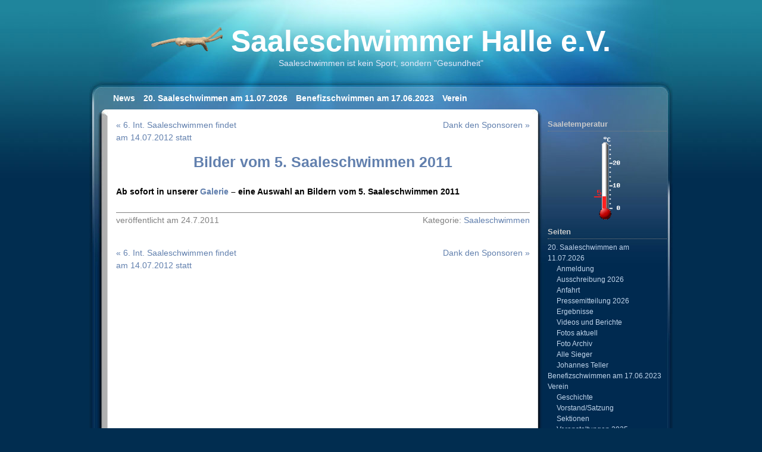

--- FILE ---
content_type: text/html; charset=UTF-8
request_url: https://saaleschwimmerhalle.de/?p=1296
body_size: 40390
content:
<!DOCTYPE html PUBLIC "-//W3C//DTD XHTML 1.0 Transitional//EN" "http://www.w3.org/TR/xhtml1/DTD/xhtml1-transitional.dtd">
<html xmlns="http://www.w3.org/1999/xhtml" lang="de">
<head profile="http://gmpg.org/xfn/11">

<title>
						  Bilder vom 5. Saaleschwimmen 2011 | Saaleschwimmer Halle e.V.								</title>

			<link rel="stylesheet" type="text/css" href="https://saaleschwimmerhalle.de/wp-content/themes/win7blog/patterns/sticky-simple.css" />
	
	<meta http-equiv="content-type" content="text/html; charset=UTF-8" />
	<link rel="stylesheet" type="text/css" href="https://saaleschwimmerhalle.de/wp-content/themes/win7blog/style.css" />
	<link rel="shortcut icon" href="https://saaleschwimmerhalle.de/wp-content/themes/win7blog/images/favicon.ico" />
		<meta name='robots' content='max-image-preview:large' />
<link rel="alternate" type="application/rss+xml" title="Saaleschwimmer Halle e.V. &raquo; Bilder vom 5. Saaleschwimmen 2011-Kommentar-Feed" href="https://saaleschwimmerhalle.de/?feed=rss2&#038;p=1296" />
<link rel="alternate" title="oEmbed (JSON)" type="application/json+oembed" href="https://saaleschwimmerhalle.de/index.php?rest_route=%2Foembed%2F1.0%2Fembed&#038;url=https%3A%2F%2Fsaaleschwimmerhalle.de%2F%3Fp%3D1296" />
<link rel="alternate" title="oEmbed (XML)" type="text/xml+oembed" href="https://saaleschwimmerhalle.de/index.php?rest_route=%2Foembed%2F1.0%2Fembed&#038;url=https%3A%2F%2Fsaaleschwimmerhalle.de%2F%3Fp%3D1296&#038;format=xml" />
<style id='wp-img-auto-sizes-contain-inline-css' type='text/css'>
img:is([sizes=auto i],[sizes^="auto," i]){contain-intrinsic-size:3000px 1500px}
/*# sourceURL=wp-img-auto-sizes-contain-inline-css */
</style>
<style id='wp-emoji-styles-inline-css' type='text/css'>

	img.wp-smiley, img.emoji {
		display: inline !important;
		border: none !important;
		box-shadow: none !important;
		height: 1em !important;
		width: 1em !important;
		margin: 0 0.07em !important;
		vertical-align: -0.1em !important;
		background: none !important;
		padding: 0 !important;
	}
/*# sourceURL=wp-emoji-styles-inline-css */
</style>
<style id='wp-block-library-inline-css' type='text/css'>
:root{--wp-block-synced-color:#7a00df;--wp-block-synced-color--rgb:122,0,223;--wp-bound-block-color:var(--wp-block-synced-color);--wp-editor-canvas-background:#ddd;--wp-admin-theme-color:#007cba;--wp-admin-theme-color--rgb:0,124,186;--wp-admin-theme-color-darker-10:#006ba1;--wp-admin-theme-color-darker-10--rgb:0,107,160.5;--wp-admin-theme-color-darker-20:#005a87;--wp-admin-theme-color-darker-20--rgb:0,90,135;--wp-admin-border-width-focus:2px}@media (min-resolution:192dpi){:root{--wp-admin-border-width-focus:1.5px}}.wp-element-button{cursor:pointer}:root .has-very-light-gray-background-color{background-color:#eee}:root .has-very-dark-gray-background-color{background-color:#313131}:root .has-very-light-gray-color{color:#eee}:root .has-very-dark-gray-color{color:#313131}:root .has-vivid-green-cyan-to-vivid-cyan-blue-gradient-background{background:linear-gradient(135deg,#00d084,#0693e3)}:root .has-purple-crush-gradient-background{background:linear-gradient(135deg,#34e2e4,#4721fb 50%,#ab1dfe)}:root .has-hazy-dawn-gradient-background{background:linear-gradient(135deg,#faaca8,#dad0ec)}:root .has-subdued-olive-gradient-background{background:linear-gradient(135deg,#fafae1,#67a671)}:root .has-atomic-cream-gradient-background{background:linear-gradient(135deg,#fdd79a,#004a59)}:root .has-nightshade-gradient-background{background:linear-gradient(135deg,#330968,#31cdcf)}:root .has-midnight-gradient-background{background:linear-gradient(135deg,#020381,#2874fc)}:root{--wp--preset--font-size--normal:16px;--wp--preset--font-size--huge:42px}.has-regular-font-size{font-size:1em}.has-larger-font-size{font-size:2.625em}.has-normal-font-size{font-size:var(--wp--preset--font-size--normal)}.has-huge-font-size{font-size:var(--wp--preset--font-size--huge)}.has-text-align-center{text-align:center}.has-text-align-left{text-align:left}.has-text-align-right{text-align:right}.has-fit-text{white-space:nowrap!important}#end-resizable-editor-section{display:none}.aligncenter{clear:both}.items-justified-left{justify-content:flex-start}.items-justified-center{justify-content:center}.items-justified-right{justify-content:flex-end}.items-justified-space-between{justify-content:space-between}.screen-reader-text{border:0;clip-path:inset(50%);height:1px;margin:-1px;overflow:hidden;padding:0;position:absolute;width:1px;word-wrap:normal!important}.screen-reader-text:focus{background-color:#ddd;clip-path:none;color:#444;display:block;font-size:1em;height:auto;left:5px;line-height:normal;padding:15px 23px 14px;text-decoration:none;top:5px;width:auto;z-index:100000}html :where(.has-border-color){border-style:solid}html :where([style*=border-top-color]){border-top-style:solid}html :where([style*=border-right-color]){border-right-style:solid}html :where([style*=border-bottom-color]){border-bottom-style:solid}html :where([style*=border-left-color]){border-left-style:solid}html :where([style*=border-width]){border-style:solid}html :where([style*=border-top-width]){border-top-style:solid}html :where([style*=border-right-width]){border-right-style:solid}html :where([style*=border-bottom-width]){border-bottom-style:solid}html :where([style*=border-left-width]){border-left-style:solid}html :where(img[class*=wp-image-]){height:auto;max-width:100%}:where(figure){margin:0 0 1em}html :where(.is-position-sticky){--wp-admin--admin-bar--position-offset:var(--wp-admin--admin-bar--height,0px)}@media screen and (max-width:600px){html :where(.is-position-sticky){--wp-admin--admin-bar--position-offset:0px}}

/*# sourceURL=wp-block-library-inline-css */
</style><style id='global-styles-inline-css' type='text/css'>
:root{--wp--preset--aspect-ratio--square: 1;--wp--preset--aspect-ratio--4-3: 4/3;--wp--preset--aspect-ratio--3-4: 3/4;--wp--preset--aspect-ratio--3-2: 3/2;--wp--preset--aspect-ratio--2-3: 2/3;--wp--preset--aspect-ratio--16-9: 16/9;--wp--preset--aspect-ratio--9-16: 9/16;--wp--preset--color--black: #000000;--wp--preset--color--cyan-bluish-gray: #abb8c3;--wp--preset--color--white: #ffffff;--wp--preset--color--pale-pink: #f78da7;--wp--preset--color--vivid-red: #cf2e2e;--wp--preset--color--luminous-vivid-orange: #ff6900;--wp--preset--color--luminous-vivid-amber: #fcb900;--wp--preset--color--light-green-cyan: #7bdcb5;--wp--preset--color--vivid-green-cyan: #00d084;--wp--preset--color--pale-cyan-blue: #8ed1fc;--wp--preset--color--vivid-cyan-blue: #0693e3;--wp--preset--color--vivid-purple: #9b51e0;--wp--preset--gradient--vivid-cyan-blue-to-vivid-purple: linear-gradient(135deg,rgb(6,147,227) 0%,rgb(155,81,224) 100%);--wp--preset--gradient--light-green-cyan-to-vivid-green-cyan: linear-gradient(135deg,rgb(122,220,180) 0%,rgb(0,208,130) 100%);--wp--preset--gradient--luminous-vivid-amber-to-luminous-vivid-orange: linear-gradient(135deg,rgb(252,185,0) 0%,rgb(255,105,0) 100%);--wp--preset--gradient--luminous-vivid-orange-to-vivid-red: linear-gradient(135deg,rgb(255,105,0) 0%,rgb(207,46,46) 100%);--wp--preset--gradient--very-light-gray-to-cyan-bluish-gray: linear-gradient(135deg,rgb(238,238,238) 0%,rgb(169,184,195) 100%);--wp--preset--gradient--cool-to-warm-spectrum: linear-gradient(135deg,rgb(74,234,220) 0%,rgb(151,120,209) 20%,rgb(207,42,186) 40%,rgb(238,44,130) 60%,rgb(251,105,98) 80%,rgb(254,248,76) 100%);--wp--preset--gradient--blush-light-purple: linear-gradient(135deg,rgb(255,206,236) 0%,rgb(152,150,240) 100%);--wp--preset--gradient--blush-bordeaux: linear-gradient(135deg,rgb(254,205,165) 0%,rgb(254,45,45) 50%,rgb(107,0,62) 100%);--wp--preset--gradient--luminous-dusk: linear-gradient(135deg,rgb(255,203,112) 0%,rgb(199,81,192) 50%,rgb(65,88,208) 100%);--wp--preset--gradient--pale-ocean: linear-gradient(135deg,rgb(255,245,203) 0%,rgb(182,227,212) 50%,rgb(51,167,181) 100%);--wp--preset--gradient--electric-grass: linear-gradient(135deg,rgb(202,248,128) 0%,rgb(113,206,126) 100%);--wp--preset--gradient--midnight: linear-gradient(135deg,rgb(2,3,129) 0%,rgb(40,116,252) 100%);--wp--preset--font-size--small: 13px;--wp--preset--font-size--medium: 20px;--wp--preset--font-size--large: 36px;--wp--preset--font-size--x-large: 42px;--wp--preset--spacing--20: 0.44rem;--wp--preset--spacing--30: 0.67rem;--wp--preset--spacing--40: 1rem;--wp--preset--spacing--50: 1.5rem;--wp--preset--spacing--60: 2.25rem;--wp--preset--spacing--70: 3.38rem;--wp--preset--spacing--80: 5.06rem;--wp--preset--shadow--natural: 6px 6px 9px rgba(0, 0, 0, 0.2);--wp--preset--shadow--deep: 12px 12px 50px rgba(0, 0, 0, 0.4);--wp--preset--shadow--sharp: 6px 6px 0px rgba(0, 0, 0, 0.2);--wp--preset--shadow--outlined: 6px 6px 0px -3px rgb(255, 255, 255), 6px 6px rgb(0, 0, 0);--wp--preset--shadow--crisp: 6px 6px 0px rgb(0, 0, 0);}:where(.is-layout-flex){gap: 0.5em;}:where(.is-layout-grid){gap: 0.5em;}body .is-layout-flex{display: flex;}.is-layout-flex{flex-wrap: wrap;align-items: center;}.is-layout-flex > :is(*, div){margin: 0;}body .is-layout-grid{display: grid;}.is-layout-grid > :is(*, div){margin: 0;}:where(.wp-block-columns.is-layout-flex){gap: 2em;}:where(.wp-block-columns.is-layout-grid){gap: 2em;}:where(.wp-block-post-template.is-layout-flex){gap: 1.25em;}:where(.wp-block-post-template.is-layout-grid){gap: 1.25em;}.has-black-color{color: var(--wp--preset--color--black) !important;}.has-cyan-bluish-gray-color{color: var(--wp--preset--color--cyan-bluish-gray) !important;}.has-white-color{color: var(--wp--preset--color--white) !important;}.has-pale-pink-color{color: var(--wp--preset--color--pale-pink) !important;}.has-vivid-red-color{color: var(--wp--preset--color--vivid-red) !important;}.has-luminous-vivid-orange-color{color: var(--wp--preset--color--luminous-vivid-orange) !important;}.has-luminous-vivid-amber-color{color: var(--wp--preset--color--luminous-vivid-amber) !important;}.has-light-green-cyan-color{color: var(--wp--preset--color--light-green-cyan) !important;}.has-vivid-green-cyan-color{color: var(--wp--preset--color--vivid-green-cyan) !important;}.has-pale-cyan-blue-color{color: var(--wp--preset--color--pale-cyan-blue) !important;}.has-vivid-cyan-blue-color{color: var(--wp--preset--color--vivid-cyan-blue) !important;}.has-vivid-purple-color{color: var(--wp--preset--color--vivid-purple) !important;}.has-black-background-color{background-color: var(--wp--preset--color--black) !important;}.has-cyan-bluish-gray-background-color{background-color: var(--wp--preset--color--cyan-bluish-gray) !important;}.has-white-background-color{background-color: var(--wp--preset--color--white) !important;}.has-pale-pink-background-color{background-color: var(--wp--preset--color--pale-pink) !important;}.has-vivid-red-background-color{background-color: var(--wp--preset--color--vivid-red) !important;}.has-luminous-vivid-orange-background-color{background-color: var(--wp--preset--color--luminous-vivid-orange) !important;}.has-luminous-vivid-amber-background-color{background-color: var(--wp--preset--color--luminous-vivid-amber) !important;}.has-light-green-cyan-background-color{background-color: var(--wp--preset--color--light-green-cyan) !important;}.has-vivid-green-cyan-background-color{background-color: var(--wp--preset--color--vivid-green-cyan) !important;}.has-pale-cyan-blue-background-color{background-color: var(--wp--preset--color--pale-cyan-blue) !important;}.has-vivid-cyan-blue-background-color{background-color: var(--wp--preset--color--vivid-cyan-blue) !important;}.has-vivid-purple-background-color{background-color: var(--wp--preset--color--vivid-purple) !important;}.has-black-border-color{border-color: var(--wp--preset--color--black) !important;}.has-cyan-bluish-gray-border-color{border-color: var(--wp--preset--color--cyan-bluish-gray) !important;}.has-white-border-color{border-color: var(--wp--preset--color--white) !important;}.has-pale-pink-border-color{border-color: var(--wp--preset--color--pale-pink) !important;}.has-vivid-red-border-color{border-color: var(--wp--preset--color--vivid-red) !important;}.has-luminous-vivid-orange-border-color{border-color: var(--wp--preset--color--luminous-vivid-orange) !important;}.has-luminous-vivid-amber-border-color{border-color: var(--wp--preset--color--luminous-vivid-amber) !important;}.has-light-green-cyan-border-color{border-color: var(--wp--preset--color--light-green-cyan) !important;}.has-vivid-green-cyan-border-color{border-color: var(--wp--preset--color--vivid-green-cyan) !important;}.has-pale-cyan-blue-border-color{border-color: var(--wp--preset--color--pale-cyan-blue) !important;}.has-vivid-cyan-blue-border-color{border-color: var(--wp--preset--color--vivid-cyan-blue) !important;}.has-vivid-purple-border-color{border-color: var(--wp--preset--color--vivid-purple) !important;}.has-vivid-cyan-blue-to-vivid-purple-gradient-background{background: var(--wp--preset--gradient--vivid-cyan-blue-to-vivid-purple) !important;}.has-light-green-cyan-to-vivid-green-cyan-gradient-background{background: var(--wp--preset--gradient--light-green-cyan-to-vivid-green-cyan) !important;}.has-luminous-vivid-amber-to-luminous-vivid-orange-gradient-background{background: var(--wp--preset--gradient--luminous-vivid-amber-to-luminous-vivid-orange) !important;}.has-luminous-vivid-orange-to-vivid-red-gradient-background{background: var(--wp--preset--gradient--luminous-vivid-orange-to-vivid-red) !important;}.has-very-light-gray-to-cyan-bluish-gray-gradient-background{background: var(--wp--preset--gradient--very-light-gray-to-cyan-bluish-gray) !important;}.has-cool-to-warm-spectrum-gradient-background{background: var(--wp--preset--gradient--cool-to-warm-spectrum) !important;}.has-blush-light-purple-gradient-background{background: var(--wp--preset--gradient--blush-light-purple) !important;}.has-blush-bordeaux-gradient-background{background: var(--wp--preset--gradient--blush-bordeaux) !important;}.has-luminous-dusk-gradient-background{background: var(--wp--preset--gradient--luminous-dusk) !important;}.has-pale-ocean-gradient-background{background: var(--wp--preset--gradient--pale-ocean) !important;}.has-electric-grass-gradient-background{background: var(--wp--preset--gradient--electric-grass) !important;}.has-midnight-gradient-background{background: var(--wp--preset--gradient--midnight) !important;}.has-small-font-size{font-size: var(--wp--preset--font-size--small) !important;}.has-medium-font-size{font-size: var(--wp--preset--font-size--medium) !important;}.has-large-font-size{font-size: var(--wp--preset--font-size--large) !important;}.has-x-large-font-size{font-size: var(--wp--preset--font-size--x-large) !important;}
/*# sourceURL=global-styles-inline-css */
</style>

<style id='classic-theme-styles-inline-css' type='text/css'>
/*! This file is auto-generated */
.wp-block-button__link{color:#fff;background-color:#32373c;border-radius:9999px;box-shadow:none;text-decoration:none;padding:calc(.667em + 2px) calc(1.333em + 2px);font-size:1.125em}.wp-block-file__button{background:#32373c;color:#fff;text-decoration:none}
/*# sourceURL=/wp-includes/css/classic-themes.min.css */
</style>
<link rel='stylesheet' id='slb_core-css' href='https://saaleschwimmerhalle.de/wp-content/plugins/simple-lightbox/client/css/app.css?ver=2.9.4' type='text/css' media='all' />
<link rel="https://api.w.org/" href="https://saaleschwimmerhalle.de/index.php?rest_route=/" /><link rel="alternate" title="JSON" type="application/json" href="https://saaleschwimmerhalle.de/index.php?rest_route=/wp/v2/posts/1296" /><link rel="EditURI" type="application/rsd+xml" title="RSD" href="https://saaleschwimmerhalle.de/xmlrpc.php?rsd" />
<meta name="generator" content="WordPress 6.9" />
<link rel="canonical" href="https://saaleschwimmerhalle.de/?p=1296" />
<link rel='shortlink' href='https://saaleschwimmerhalle.de/?p=1296' />
	<link rel="alternate" type="application/rss+xml" href="https://saaleschwimmerhalle.de/?feed=rss2" title="Saaleschwimmer Halle e.V. latest posts" />
	<link rel="alternate" type="application/rss+xml" href="https://saaleschwimmerhalle.de/?feed=comments-rss2" title="Saaleschwimmer Halle e.V. latest comments" />
	<link rel="pingback" href="https://saaleschwimmerhalle.de/xmlrpc.php" />
<link rel='stylesheet' id='metaslider-flex-slider-css' href='https://saaleschwimmerhalle.de/wp-content/plugins/ml-slider/assets/sliders/flexslider/flexslider.css?ver=3.104.0' type='text/css' media='all' property='stylesheet' />
<link rel='stylesheet' id='metaslider-public-css' href='https://saaleschwimmerhalle.de/wp-content/plugins/ml-slider/assets/metaslider/public.css?ver=3.104.0' type='text/css' media='all' property='stylesheet' />
<style id='metaslider-public-inline-css' type='text/css'>
@media only screen and (max-width: 767px) { .hide-arrows-smartphone .flex-direction-nav, .hide-navigation-smartphone .flex-control-paging, .hide-navigation-smartphone .flex-control-nav, .hide-navigation-smartphone .filmstrip, .hide-slideshow-smartphone, .metaslider-hidden-content.hide-smartphone{ display: none!important; }}@media only screen and (min-width : 768px) and (max-width: 1023px) { .hide-arrows-tablet .flex-direction-nav, .hide-navigation-tablet .flex-control-paging, .hide-navigation-tablet .flex-control-nav, .hide-navigation-tablet .filmstrip, .hide-slideshow-tablet, .metaslider-hidden-content.hide-tablet{ display: none!important; }}@media only screen and (min-width : 1024px) and (max-width: 1439px) { .hide-arrows-laptop .flex-direction-nav, .hide-navigation-laptop .flex-control-paging, .hide-navigation-laptop .flex-control-nav, .hide-navigation-laptop .filmstrip, .hide-slideshow-laptop, .metaslider-hidden-content.hide-laptop{ display: none!important; }}@media only screen and (min-width : 1440px) { .hide-arrows-desktop .flex-direction-nav, .hide-navigation-desktop .flex-control-paging, .hide-navigation-desktop .flex-control-nav, .hide-navigation-desktop .filmstrip, .hide-slideshow-desktop, .metaslider-hidden-content.hide-desktop{ display: none!important; }}
/*# sourceURL=metaslider-public-inline-css */
</style>
</head>
<body >
<div id="wrapper" class="hfeed">
	<div id="header">
		<div id="title">
		<h1><img src="https://saaleschwimmerhalle.de/wp-content/uploads/schwimmer.png" style="height:50%;width:auto;" />&nbsp;<a href="https://saaleschwimmerhalle.de/">Saaleschwimmer Halle e.V.</a>
			<div id="blog-description">Saaleschwimmen ist kein Sport, sondern &quot;Gesundheit&quot;</div>
			</h1>
 		</div>
		<ul id="menu"><li><a href= "https://saaleschwimmerhalle.de/">News</a></li><li class="page_item page-item-13 page_item_has_children"><a href="https://saaleschwimmerhalle.de/?page_id=13">20. Saaleschwimmen am 11.07.2026</a></li><li class="page_item page-item-8479"><a href="https://saaleschwimmerhalle.de/?page_id=8479">Benefizschwimmen am 17.06.2023</a></li><li class="page_item page-item-26 page_item_has_children"><a href="https://saaleschwimmerhalle.de/?page_id=26">Verein</a></li><li class="page_item page-item-6086"><a href="https://saaleschwimmerhalle.de/?page_id=6086">Schwimmen lernen für Erwachsene</a></li><li class="page_item page-item-8170"><a href="https://saaleschwimmerhalle.de/?page_id=8170">Der Saalestrand in Halle</a></li><li class="page_item page-item-7065"><a href="https://saaleschwimmerhalle.de/?page_id=7065">&#8222;Der Saaleschwimmer&#8220;</a></li><li class="page_item page-item-14479"><a href="https://saaleschwimmerhalle.de/?page_id=14479">&#8222;Die Saalenixe&#8220;</a></li><li class="page_item page-item-2"><a href="https://saaleschwimmerhalle.de/?page_id=2">Impressum/Datenschutz</a></li></ul></div>




	<div id="container">
		<div id="content">


			<div id="nav-above" class="navigation">
				<div class="nav-previous"><a href="https://saaleschwimmerhalle.de/?p=1232" rel="prev">&laquo; 6. Int. Saaleschwimmen findet am 14.07.2012 statt</a></div>
				<div class="nav-next"><a href="https://saaleschwimmerhalle.de/?p=1363" rel="next">Dank den Sponsoren &raquo;</a></div>
			</div>

			<div id="post-1296" class="post">
				<h2 class="single-title">Bilder vom 5. Saaleschwimmen 2011</h2>
								<div class="entry-content">
					<p align="justify"><strong>Ab sofort in unserer <a href="http://saaleschwimmerhalle.de/?page_id=36" target="_self">Galerie</a> &#8211; eine Auswahl an Bildern vom 5. Saaleschwimmen 2011</strong></p>
					<div class="single-meta">
						<span style="float:left;"> veröffentlicht am 24.7.2011</span>
												Kategorie: <a href="https://saaleschwimmerhalle.de/?cat=5" rel="category">Saaleschwimmen</a>												
					</div>
									</div>
			</div><!-- .post -->

			<div id="nav-below" class="navigation">
				<div class="nav-previous"><a href="https://saaleschwimmerhalle.de/?p=1232" rel="prev">&laquo; 6. Int. Saaleschwimmen findet am 14.07.2012 statt</a></div>
				<div class="nav-next"><a href="https://saaleschwimmerhalle.de/?p=1363" rel="next">Dank den Sponsoren &raquo;</a></div>
			</div>
			
		</div><!-- #content -->
		<div id="primary" class="sidebar">

	
<div align="widget">
		<h3>Saaletemperatur</h3></div>
		<div align="center">
		<li><img src="https://saaleschwimmerhalle.de/wp-content/plugins/thermo/thermometer.php" height="150" width="48" alt="aktuelle Temperatur der Saale" title="aktuelle Temperatur der Saale" />
		</li></div>
<div class="widget">
	<li class="pagenav"><h3>      Seiten</h3><ul><li class="page_item page-item-13 page_item_has_children"><a href="https://saaleschwimmerhalle.de/?page_id=13">20. Saaleschwimmen am 11.07.2026</a>
<ul class='children'>
	<li class="page_item page-item-16104"><a href="https://saaleschwimmerhalle.de/?page_id=16104">Anmeldung</a></li>
	<li class="page_item page-item-19"><a href="https://saaleschwimmerhalle.de/?page_id=19">Ausschreibung 2026</a></li>
	<li class="page_item page-item-514"><a href="https://saaleschwimmerhalle.de/?page_id=514">Anfahrt</a></li>
	<li class="page_item page-item-4100"><a href="https://saaleschwimmerhalle.de/?page_id=4100">Pressemitteilung 2026</a></li>
	<li class="page_item page-item-40"><a href="https://saaleschwimmerhalle.de/?page_id=40">Ergebnisse</a></li>
	<li class="page_item page-item-5966"><a href="https://saaleschwimmerhalle.de/?page_id=5966">Videos und Berichte</a></li>
	<li class="page_item page-item-12888"><a href="https://saaleschwimmerhalle.de/?page_id=12888">Fotos aktuell</a></li>
	<li class="page_item page-item-9430"><a href="https://saaleschwimmerhalle.de/?page_id=9430">Foto Archiv</a></li>
	<li class="page_item page-item-6899"><a href="https://saaleschwimmerhalle.de/?page_id=6899">Alle Sieger</a></li>
	<li class="page_item page-item-12209"><a href="https://saaleschwimmerhalle.de/?page_id=12209">Johannes Teller</a></li>
</ul>
</li>
<li class="page_item page-item-8479"><a href="https://saaleschwimmerhalle.de/?page_id=8479">Benefizschwimmen am 17.06.2023</a></li>
<li class="page_item page-item-26 page_item_has_children"><a href="https://saaleschwimmerhalle.de/?page_id=26">Verein</a>
<ul class='children'>
	<li class="page_item page-item-118"><a href="https://saaleschwimmerhalle.de/?page_id=118">Geschichte</a></li>
	<li class="page_item page-item-79"><a href="https://saaleschwimmerhalle.de/?page_id=79">Vorstand/Satzung</a></li>
	<li class="page_item page-item-1588"><a href="https://saaleschwimmerhalle.de/?page_id=1588">Sektionen</a></li>
	<li class="page_item page-item-2366"><a href="https://saaleschwimmerhalle.de/?page_id=2366">Veranstaltungen 2025</a></li>
	<li class="page_item page-item-9589"><a href="https://saaleschwimmerhalle.de/?page_id=9589">Fotos</a></li>
	<li class="page_item page-item-6035"><a href="https://saaleschwimmerhalle.de/?page_id=6035">Bestenlisten</a></li>
	<li class="page_item page-item-81"><a href="https://saaleschwimmerhalle.de/?page_id=81">Training/Mitglied werden</a></li>
	<li class="page_item page-item-2293"><a href="https://saaleschwimmerhalle.de/?page_id=2293">Fördermitglied</a></li>
</ul>
</li>
<li class="page_item page-item-6086"><a href="https://saaleschwimmerhalle.de/?page_id=6086">Schwimmen lernen für Erwachsene</a></li>
<li class="page_item page-item-8170"><a href="https://saaleschwimmerhalle.de/?page_id=8170">Der Saalestrand in Halle</a></li>
<li class="page_item page-item-7065"><a href="https://saaleschwimmerhalle.de/?page_id=7065">&#8222;Der Saaleschwimmer&#8220;</a></li>
<li class="page_item page-item-14479"><a href="https://saaleschwimmerhalle.de/?page_id=14479">&#8222;Die Saalenixe&#8220;</a></li>
<li class="page_item page-item-2"><a href="https://saaleschwimmerhalle.de/?page_id=2">Impressum/Datenschutz</a></li>
</ul></li>	</div>
	<div align="widget">
		<h3>Gut Nass, Hurra</h3>
		<li><img src="https://saaleschwimmerhalle.de/wp-content/uploads/logo.png" style="height:auto;width:100%;" /></li></div>
	<div align="widget">
		<h3>Sponsoren</h3>
	<li><div id="metaslider-id-12069" style="width: 100%;" class="ml-slider-3-104-0 metaslider metaslider-flex metaslider-12069 ml-slider ms-theme-default nav-hidden" role="region" aria-label="Neue Slideshow" data-height="90" data-width="195">
    <div id="metaslider_container_12069">
        <div id="metaslider_12069">
            <ul class='slides'>
                <li style="display: block; width: 100%;" class="slide-12090 ms-image " aria-roledescription="slide" data-date="2020-11-24 07:17:11" data-filename="saalesparkasse.jpg" data-slide-type="image"><a href="https://www.saalesparkasse.de/de/home.html" target="_self" aria-label="View Slide Details" class="metaslider_image_link"><img src="https://saaleschwimmerhalle.de/wp-content/uploads/2020/11/saalesparkasse.jpg" height="90" width="195" alt="" class="slider-12069 slide-12090 msDefaultImage" title="saalesparkasse" /></a></li>
                <li style="display: none; width: 100%;" class="slide-12093 ms-image " aria-roledescription="slide" data-date="2020-11-24 07:17:11" data-filename="wasserwacht.jpg" data-slide-type="image"><a href="https://wasserwacht-halle.chayns.net/" target="_self" aria-label="View Slide Details" class="metaslider_image_link"><img src="https://saaleschwimmerhalle.de/wp-content/uploads/2020/11/wasserwacht.jpg" height="90" width="195" alt="" class="slider-12069 slide-12093 msDefaultImage" title="wasserwacht" /></a></li>
                <li style="display: none; width: 100%;" class="slide-12087 ms-image " aria-roledescription="slide" data-date="2020-11-24 07:17:11" data-filename="zahnarzt.jpg" data-slide-type="image"><a href="https://zahnarzt-praxis-halle.de/" target="_self" aria-label="View Slide Details" class="metaslider_image_link"><img src="https://saaleschwimmerhalle.de/wp-content/uploads/2020/11/zahnarzt.jpg" height="90" width="195" alt="" class="slider-12069 slide-12087 msDefaultImage" title="zahnarzt" /></a></li>
                <li style="display: none; width: 100%;" class="slide-12096 ms-image " aria-roledescription="slide" data-date="2020-11-24 07:17:11" data-filename="3t.jpg" data-slide-type="image"><a href="https://www.3t-web.de/index2.html" target="_self" aria-label="View Slide Details" class="metaslider_image_link"><img src="https://saaleschwimmerhalle.de/wp-content/uploads/2020/11/3t.jpg" height="90" width="195" alt="" class="slider-12069 slide-12096 msDefaultImage" title="3t" /></a></li>
                <li style="display: none; width: 100%;" class="slide-12097 ms-image " aria-roledescription="slide" data-date="2020-11-24 07:17:11" data-filename="bootsverleih.jpg" data-slide-type="image"><a href="https://bootsverleih-halle.de/" target="_self" aria-label="View Slide Details" class="metaslider_image_link"><img src="https://saaleschwimmerhalle.de/wp-content/uploads/2020/11/bootsverleih.jpg" height="90" width="195" alt="" class="slider-12069 slide-12097 msDefaultImage" title="bootsverleih" /></a></li>
                <li style="display: none; width: 100%;" class="slide-12098 ms-image " aria-roledescription="slide" data-date="2020-11-24 07:17:12" data-filename="bowling.jpg" data-slide-type="image"><a href="http://www.bowling-star.de/" target="_self" aria-label="View Slide Details" class="metaslider_image_link"><img src="https://saaleschwimmerhalle.de/wp-content/uploads/2020/11/bowling.jpg" height="90" width="195" alt="" class="slider-12069 slide-12098 msDefaultImage" title="bowling" /></a></li>
                <li style="display: none; width: 100%;" class="slide-12099 ms-image " aria-roledescription="slide" data-date="2020-11-24 07:17:12" data-filename="dlrg.jpg" data-slide-type="image"><a href="https://halle-saalekreis.dlrg.de/" target="_self" aria-label="View Slide Details" class="metaslider_image_link"><img src="https://saaleschwimmerhalle.de/wp-content/uploads/2020/11/dlrg.jpg" height="90" width="195" alt="" class="slider-12069 slide-12099 msDefaultImage" title="dlrg" /></a></li>
                <li style="display: none; width: 100%;" class="slide-12100 ms-image " aria-roledescription="slide" data-date="2020-11-24 07:17:12" data-filename="halle.jpg" data-slide-type="image"><a href="https://www.halle.de/de/startseite/" target="_self" aria-label="View Slide Details" class="metaslider_image_link"><img src="https://saaleschwimmerhalle.de/wp-content/uploads/2020/11/halle.jpg" height="90" width="195" alt="" class="slider-12069 slide-12100 msDefaultImage" title="halle" /></a></li>
                <li style="display: none; width: 100%;" class="slide-12101 ms-image " aria-roledescription="slide" data-date="2020-11-24 07:17:12" data-filename="hedwig.jpg" data-slide-type="image"><a href="http://bootsschenke.de/?page_id=169" target="_self" aria-label="View Slide Details" class="metaslider_image_link"><img src="https://saaleschwimmerhalle.de/wp-content/uploads/2020/11/hedwig.jpg" height="90" width="195" alt="" class="slider-12069 slide-12101 msDefaultImage" title="hedwig" /></a></li>
                <li style="display: none; width: 100%;" class="slide-12102 ms-image " aria-roledescription="slide" data-date="2020-11-24 07:17:12" data-filename="Krug.jpg" data-slide-type="image"><a href="https://krugzumgruenenkranze.de/" target="_self" aria-label="View Slide Details" class="metaslider_image_link"><img src="https://saaleschwimmerhalle.de/wp-content/uploads/2020/11/Krug.jpg" height="90" width="195" alt="" class="slider-12069 slide-12102 msDefaultImage" title="Krug" /></a></li>
            </ul>
        </div>
        
    </div>
</div></li>
	<li>&nbsp;</li></div>
	
			
</div><!-- #primary .sidebar -->

<div id="secondary" class="sidebar">
		</div><!-- #secondary .sidebar -->
	</div><!-- #container -->


<div id="footer"><p>&nbsp;</p></div>
</div><!-- #wrapper .hfeed -->
<script type="text/javascript" src="https://saaleschwimmerhalle.de/wp-includes/js/comment-reply.min.js?ver=6.9" id="comment-reply-js" async="async" data-wp-strategy="async" fetchpriority="low"></script>
<script type="text/javascript" src="https://saaleschwimmerhalle.de/wp-includes/js/jquery/jquery.min.js?ver=3.7.1" id="jquery-core-js"></script>
<script type="text/javascript" src="https://saaleschwimmerhalle.de/wp-includes/js/jquery/jquery-migrate.min.js?ver=3.4.1" id="jquery-migrate-js"></script>
<script type="text/javascript" src="https://saaleschwimmerhalle.de/wp-content/plugins/ml-slider/assets/sliders/flexslider/jquery.flexslider.min.js?ver=3.104.0" id="metaslider-flex-slider-js"></script>
<script type="text/javascript" id="metaslider-flex-slider-js-after">
/* <![CDATA[ */
var metaslider_12069 = function($) {$('#metaslider_12069').addClass('flexslider');
            $('#metaslider_12069').flexslider({ 
                slideshowSpeed:2500,
                animation:"fade",
                controlNav:false,
                directionNav:false,
                pauseOnHover:true,
                direction:"horizontal",
                reverse:false,
                keyboard:false,
                touch:true,
                animationSpeed:400,
                prevText:"Previous",
                nextText:"Next",
                smoothHeight:false,
                fadeFirstSlide:false,
                slideshow:true,
                pausePlay:false,
                showPlayText:false,
                playText:false,
                pauseText:false,
                start: function(slider) {
                
                // Function to disable focusable elements in aria-hidden slides
                function disableAriaHiddenFocusableElements() {
                    var slider_ = $('#metaslider_12069');
                    
                    // Disable focusable elements in slides with aria-hidden='true'
                    slider_.find('.slides li[aria-hidden="true"] a, .slides li[aria-hidden="true"] button, .slides li[aria-hidden="true"] input, .slides li[aria-hidden="true"] select, .slides li[aria-hidden="true"] textarea, .slides li[aria-hidden="true"] [tabindex]:not([tabindex="-1"])').attr('tabindex', '-1');
                    
                    // Disable focusable elements in cloned slides (these should never be focusable)
                    slider_.find('.slides li.clone a, .slides li.clone button, .slides li.clone input, .slides li.clone select, .slides li.clone textarea, .slides li.clone [tabindex]:not([tabindex="-1"])').attr('tabindex', '-1');
                }
                
                // Initial setup
                disableAriaHiddenFocusableElements();
                
                // Observer for aria-hidden and clone changes
                if (typeof MutationObserver !== 'undefined') {
                    var ariaObserver = new MutationObserver(function(mutations) {
                        var shouldUpdate = false;
                        mutations.forEach(function(mutation) {
                            if (mutation.type === 'attributes' && mutation.attributeName === 'aria-hidden') {
                                shouldUpdate = true;
                            }
                            if (mutation.type === 'childList') {
                                // Check if cloned slides were added/removed
                                for (var i = 0; i < mutation.addedNodes.length; i++) {
                                    if (mutation.addedNodes[i].nodeType === 1 && 
                                        (mutation.addedNodes[i].classList.contains('clone') || 
                                         mutation.addedNodes[i].querySelector && mutation.addedNodes[i].querySelector('.clone'))) {
                                        shouldUpdate = true;
                                        break;
                                    }
                                }
                            }
                        });
                        if (shouldUpdate) {
                            setTimeout(disableAriaHiddenFocusableElements, 10);
                        }
                    });
                    
                    var targetNode = $('#metaslider_12069')[0];
                    if (targetNode) {
                        ariaObserver.observe(targetNode, { 
                            attributes: true, 
                            attributeFilter: ['aria-hidden'],
                            childList: true,
                            subtree: true
                        });
                    }
                }
                
                },
                after: function(slider) {
                
                // Re-disable focusable elements after slide transitions
                var slider_ = $('#metaslider_12069');
                
                // Disable focusable elements in slides with aria-hidden='true'
                slider_.find('.slides li[aria-hidden="true"] a, .slides li[aria-hidden="true"] button, .slides li[aria-hidden="true"] input, .slides li[aria-hidden="true"] select, .slides li[aria-hidden="true"] textarea, .slides li[aria-hidden="true"] [tabindex]:not([tabindex="-1"])').attr('tabindex', '-1');
                
                // Disable focusable elements in cloned slides
                slider_.find('.slides li.clone a, .slides li.clone button, .slides li.clone input, .slides li.clone select, .slides li.clone textarea, .slides li.clone [tabindex]:not([tabindex="-1"])').attr('tabindex', '-1');
                
                }
            });
            $(document).trigger('metaslider/initialized', '#metaslider_12069');
        };
        var timer_metaslider_12069 = function() {
            var slider = !window.jQuery ? window.setTimeout(timer_metaslider_12069, 100) : !jQuery.isReady ? window.setTimeout(timer_metaslider_12069, 1) : metaslider_12069(window.jQuery);
        };
        timer_metaslider_12069();
//# sourceURL=metaslider-flex-slider-js-after
/* ]]> */
</script>
<script type="text/javascript" id="metaslider-script-js-extra">
/* <![CDATA[ */
var wpData = {"baseUrl":"https://saaleschwimmerhalle.de"};
//# sourceURL=metaslider-script-js-extra
/* ]]> */
</script>
<script type="text/javascript" src="https://saaleschwimmerhalle.de/wp-content/plugins/ml-slider/assets/metaslider/script.min.js?ver=3.104.0" id="metaslider-script-js"></script>
<script id="wp-emoji-settings" type="application/json">
{"baseUrl":"https://s.w.org/images/core/emoji/17.0.2/72x72/","ext":".png","svgUrl":"https://s.w.org/images/core/emoji/17.0.2/svg/","svgExt":".svg","source":{"concatemoji":"https://saaleschwimmerhalle.de/wp-includes/js/wp-emoji-release.min.js?ver=6.9"}}
</script>
<script type="module">
/* <![CDATA[ */
/*! This file is auto-generated */
const a=JSON.parse(document.getElementById("wp-emoji-settings").textContent),o=(window._wpemojiSettings=a,"wpEmojiSettingsSupports"),s=["flag","emoji"];function i(e){try{var t={supportTests:e,timestamp:(new Date).valueOf()};sessionStorage.setItem(o,JSON.stringify(t))}catch(e){}}function c(e,t,n){e.clearRect(0,0,e.canvas.width,e.canvas.height),e.fillText(t,0,0);t=new Uint32Array(e.getImageData(0,0,e.canvas.width,e.canvas.height).data);e.clearRect(0,0,e.canvas.width,e.canvas.height),e.fillText(n,0,0);const a=new Uint32Array(e.getImageData(0,0,e.canvas.width,e.canvas.height).data);return t.every((e,t)=>e===a[t])}function p(e,t){e.clearRect(0,0,e.canvas.width,e.canvas.height),e.fillText(t,0,0);var n=e.getImageData(16,16,1,1);for(let e=0;e<n.data.length;e++)if(0!==n.data[e])return!1;return!0}function u(e,t,n,a){switch(t){case"flag":return n(e,"\ud83c\udff3\ufe0f\u200d\u26a7\ufe0f","\ud83c\udff3\ufe0f\u200b\u26a7\ufe0f")?!1:!n(e,"\ud83c\udde8\ud83c\uddf6","\ud83c\udde8\u200b\ud83c\uddf6")&&!n(e,"\ud83c\udff4\udb40\udc67\udb40\udc62\udb40\udc65\udb40\udc6e\udb40\udc67\udb40\udc7f","\ud83c\udff4\u200b\udb40\udc67\u200b\udb40\udc62\u200b\udb40\udc65\u200b\udb40\udc6e\u200b\udb40\udc67\u200b\udb40\udc7f");case"emoji":return!a(e,"\ud83e\u1fac8")}return!1}function f(e,t,n,a){let r;const o=(r="undefined"!=typeof WorkerGlobalScope&&self instanceof WorkerGlobalScope?new OffscreenCanvas(300,150):document.createElement("canvas")).getContext("2d",{willReadFrequently:!0}),s=(o.textBaseline="top",o.font="600 32px Arial",{});return e.forEach(e=>{s[e]=t(o,e,n,a)}),s}function r(e){var t=document.createElement("script");t.src=e,t.defer=!0,document.head.appendChild(t)}a.supports={everything:!0,everythingExceptFlag:!0},new Promise(t=>{let n=function(){try{var e=JSON.parse(sessionStorage.getItem(o));if("object"==typeof e&&"number"==typeof e.timestamp&&(new Date).valueOf()<e.timestamp+604800&&"object"==typeof e.supportTests)return e.supportTests}catch(e){}return null}();if(!n){if("undefined"!=typeof Worker&&"undefined"!=typeof OffscreenCanvas&&"undefined"!=typeof URL&&URL.createObjectURL&&"undefined"!=typeof Blob)try{var e="postMessage("+f.toString()+"("+[JSON.stringify(s),u.toString(),c.toString(),p.toString()].join(",")+"));",a=new Blob([e],{type:"text/javascript"});const r=new Worker(URL.createObjectURL(a),{name:"wpTestEmojiSupports"});return void(r.onmessage=e=>{i(n=e.data),r.terminate(),t(n)})}catch(e){}i(n=f(s,u,c,p))}t(n)}).then(e=>{for(const n in e)a.supports[n]=e[n],a.supports.everything=a.supports.everything&&a.supports[n],"flag"!==n&&(a.supports.everythingExceptFlag=a.supports.everythingExceptFlag&&a.supports[n]);var t;a.supports.everythingExceptFlag=a.supports.everythingExceptFlag&&!a.supports.flag,a.supports.everything||((t=a.source||{}).concatemoji?r(t.concatemoji):t.wpemoji&&t.twemoji&&(r(t.twemoji),r(t.wpemoji)))});
//# sourceURL=https://saaleschwimmerhalle.de/wp-includes/js/wp-emoji-loader.min.js
/* ]]> */
</script>
<script type="text/javascript" id="slb_context">/* <![CDATA[ */if ( !!window.jQuery ) {(function($){$(document).ready(function(){if ( !!window.SLB ) { {$.extend(SLB, {"context":["public","user_guest"]});} }})})(jQuery);}/* ]]> */</script>
</body>
</html>

--- FILE ---
content_type: text/css
request_url: https://saaleschwimmerhalle.de/wp-content/themes/win7blog/patterns/sticky-simple.css
body_size: 590
content:
/* ---------------------- Sticky Post / Simple Mode---------------------- */
#home .sticky div div, #home .sticky div h2 {display:none;}
#home .sticky .lili {border-bottom:1px solid #cccccc;min-height:43px;background:#f3f5fc url(../images/up.png) no-repeat 3px 6px;line-height:1.3em;position:relative;height:100%;}
#home .sticky .clear-content {display:inline;color:gray;font-weight:normal;}
#home .sticky .views {color:#6280ae;}
#home .sticky .entry-titlex {display:block;font-weight:bold;padding:2px 5px 2px 40px;width:auto;margin:0 !important;}
#home .sticky .entry-metax {display:block;float:right;position:absolute;right:5px;bottom:2px;font-size:12px;}
#home .stick-post1 .entry-titlex {border-top:1px solid #c2cff1;}

--- FILE ---
content_type: text/css
request_url: https://saaleschwimmerhalle.de/wp-content/themes/win7blog/style.css
body_size: 7034
content:
/*
THEME NAME: Win7blog
THEME URI: http://www.iwakthemes.com/themes/win7blog
DESCRIPTION: Win7blog is a clean and fast wordpress theme with the appearance looks like the windows7 style. Plug and play, No plugins required, No JS embedded, it is designed to be fast, secure, useful and beautiful.
VERSION: 0.5.5
*/

@import url('patterns/2c-r.css');

/* ============= Global Section =============== */
* {margin: 0;padding: 0;}
body {margin: 0 auto;padding: 0;font-family: Verdana,"BitStream vera Sans",Helvetica,Sans-serif;font-size: 14px;}
a {text-decoration: none;}
p {padding: 0 0 10px 0;text-align:justify;}
img {border: 0;}
h2 {font-size: 1.8em;line-height:1.6em;padding: 20px 0 20px 0;}
h3 {padding: 10px 0;}
h4 {font-size: 14px;font-weight: bold;color: gray;}
hr {margin:5px 0;}
fieldset {padding:5px;}
small {font-size:12px;}
.text {vertical-align:middle;padding:2px 1px;border-style: solid;border-width: 1px;}
.fixed {clear:both;}
.hidden {display:none;}

/* ============= Header/Footer Section ============= */
#header {position: relative;}
#header h1 {text-align: center;font-family: Arial;font-size: 50px;padding: 40px 0 25px 0;height: 80px;}
#footer p {font-family: tahoma;text-align:center;padding: 70px 0 1em 0;}
#blog-description {text-align: center;font-size:14px;font-weight:normal;}
#menu {white-space:nowrap;float: left;width: 75%;height: 31px;overflow: hidden;line-height:1.5em;margin: 0 0 3px 18px;padding-top: 5px;padding-left: 15px;}
#menu li {display: inline;}
#menu  a {float: left;font-weight: bold;padding: 5px 7px;}
#win7blog_search {margin: 5px 0 0 770px;width:auto;}
#win7blog_s {width:130px;}
#w7b_search_btn1, #w7b_search_btn2, #submit {vertical-align:middle;border-style:solid;padding:1px;border-width:1px;}
#s {width:130px;padding:1px 0;}

/* ============= Container Section ============= */
#container {
line-height: 1.5em;
}

/* ============= Content Section ============= */
#content {position:relative;}
.entry-content {padding: 0 0 20px 0;overflow:hidden;}
.entry-content img {max-width:685px;}
.entry-content table {background:#FFFFFF none repeat scroll 0 0;border:1px solid #CCCCCC;border-collapse:collapse;margin:0px 0 0px;}
.entry-content .wp-caption p {margin:0;padding:0 5px;}
.entry-content ul, .entry-content ol {margin-bottom:10px;}
.entry-content ul li, .entry-content ol li {list-style-position:inside;padding-left:20px;}
.entry-content th, .entry-content td {border:1px solid #CCCCCC;padding:3px 10px;text-align:left;vertical-align:top;}
.entry-content blockquote, .entry-content pre {border-left:5px solid #DDDDDD;margin:10px 30px 10px 10px;padding-left:20px;color:#777777;}
.entry-content pre {overflow-x:scroll;}
.entry-titlex, .entry-metax, .clear-content {display:none;}

.datetime {
font-size: 12px;
font-weight: normal;
}

.wp-caption {
background:#F7F7F7 none repeat scroll 0 0;
border:1px solid #CCCCCC;
margin-bottom:5px;
padding:5px 0;
text-align:center;
}

.post_datetime {
float: left;
width: 50px;
height: 62px;
font-size: 0.8em;
font-family: arial, georgia;
color: white;
text-align:  center;
margin: 23px 5px 0 0;
background: url(images/date_button.png) no-repeat center top;
}

.post_day {
padding-top: 2px;
font-size: 30px;
font-weight: bold;
}

.comments_quicklink {
font-size: 0.9em;
font-weight: bold;
float: right;
padding-left: 5px;
margin: -55px 0 0 0;
}

.entry-title {
line-height: 1.2em;
}

.entry-meta {
font-family:arial;
color:gray;
margin: -10px 0 5px 0;
font-size: 0.9em;
}

.hentry .entry-meta {
margin: -15px 0 10px 0;
}

.single-meta {
clear:both;
text-align:right;
margin-top:1em;
padding-top:2px;
border-top:1px solid gray;
font-size:14px;
}

.single-title {
  text-align: center;
}

.gallery img {
padding:5px 20px;
background-color:#ffffff;
border:0px solid #000000 !important;
}

/* For plugin related_post */
.entry-content .related_post {margin: -1em 0 0;padding:0;}
.entry-content .related_post li {list-style:none;padding:1px 0;}

/* ============= Sidebar Section ============= */
.sidebar {font-size: 12px;line-height: 1.5em;padding: 0;}
.sidebar li, .comments li {list-style:none;}
.sidebar a:hover {text-decoration: underline;}
.sidebar h3 {list-style-position: outside;padding: 0 0 2px 0;margin-bottom: 5px;font-size:13px;border-bottom: 1px dotted gray}
.sidebar .widget {margin-bottom: 1.5em;}
.sidebar ul ul {margin:0;}
.sidebar ul ul li {padding-left:15px;}

/* For default widget recent-posts, external widget wp-postviews and gd-star-rating*/
#recent-posts li, #most-viewed li, .widget_gdstarrating li {
	background: url(images/wp-articles.gif) no-repeat 0 0;
	line-height: 1.1em;
	padding: 0 0 5px 18px;
}

.children {
padding-bottom: 0 !important;
}

.recentcomments {
background: url(images/wp-comments.png) no-repeat 0 0;
padding-left: 18px;
line-height: 1.5em;
height: 1.5em;
overflow: hidden;
text-overflow: ellipsis;
white-space:nowrap;
width: 180px;
}

/* ---------------------- Default Calendar ---------------------- */
#calendar h3 {border:0;padding:0;margin:0;}
#wp-calendar {text-align: left;width: 185px;margin-bottom: 1em;}
#wp-calendar caption {font-weight: bold;text-align: left;padding-bottom: 2px;margin-bottom: 2px;}

/* ============= Comments Section ============= */
#respond {
  margin: 1em 0 2em 0;
  font-size: 0.9em;
}

.old_wp_comments {
	border: 1px solid #c0d5eb;
	padding: 2px;
	margin-bottom: 5px;
}

#comments blockquote {
border:1px dashed gray;
padding:2px 5px;
margin:5px 60px 5px 20px;
background-color:#c9c9c9;
font-style:italic;
font-size:90%;
}

#comments .depth-1 {
  border: 1px solid #c0d5eb !important;
  margin: 0 0 5px 0 !important;
  padding: 3px 0;
 }

#comments .even, #comments .alt {
	border-left: 3px solid #c0d5eb;
	margin: 1em 0 1em 3em;
	padding-left: 5px;
}

.thread-alt {
	background: #eaedf0;
}

.thread-even {
	background: white;
}

#commentform {
	margin-top: 10px;
}

.comment_author {
font-weight: bold;
}

.comment_index {
float:right;
font-weight:bold;
margin: 0 5px;
}

form#commentform .form-input {
margin-bottom: 0.8em;
}

div#comments-list {
width: 85%;
}

div#comments p {
padding: 0 0 0 0;
}

.reply {
font-size: 12px;
}

.avatar {
float: right;
margin: 0 7px;
}

div#comments {
margin-top: 2em;
}

textarea#comment {
height:13em;
margin:0 0 0.5em;
overflow:auto;
width:95%;
}

.alignright,img.alignright{
float:right;
margin:0 0 0 1em;
}

.alignleft,img.alignleft{
float:left;
margin:10px 10px 0 0;
}

.aligncenter,img.aligncenter{
display:block;
margin:1em auto;
text-align:center;
}

div.gallery {
clear:both;
height:180px;
margin:1em 0;
width:100%;
}

div.gallery dl{
margin:1em auto;
overflow:hidden;
text-align:center;
}

div.gallery dl.gallery-columns-1 {
width:100%;
}

div.gallery dl.gallery-columns-2 {
width:49%;
}

div.gallery dl.gallery-columns-3 {
width:33%;
}

div.gallery dl.gallery-columns-4 {
width:24%;
}

div.gallery dl.gallery-columns-5 {
width:19%;
}

div#nav-above {
margin-bottom:1em;
}

div#nav-below {
margin-top:1em;
}

div#nav-images {
height:150px;
margin:1em 0;
}

div.navigation {
height:1.25em;
}

div.navigation div.nav-next {
float:right;
text-align:right;
}

div.gallery dl,div.navigation div.nav-previous {
float:left;
}

input#author,input#email,input#url,div.navigation div {
width:30%;
}


--- FILE ---
content_type: text/css
request_url: https://saaleschwimmerhalle.de/wp-content/themes/win7blog/patterns/2c-r.css
body_size: 1356
content:
/* ============= Color Section ============= */
a {color: #6280ae;}
a:hover {color: #c0d5eb;}
#menu a {color: white;}
#menu li a:hover {background-color:#2a6287;}
.sidebar {color: #c0d5eb;}
.sidebar a {color: #c0d5eb;}
#wp-calendar caption {color: #c9c9c9;}
#wp-calendar a {color: #6280ae;}
::-moz-selection{background: #6280ae; color:white;}
::selection {background: #6280ae; color:white;}

h1 a{color: white;}
h1 a:hover {color: #E6E8FA;}
h2 {color: #6280ae;}
h3 {color: #c9c9c9;}
#content h3 {color:gray;}
#blog-description {color: #E6E8FA;}
#footer p {color: #6280ae;}
.datetime {color: gray;}
#w7b_search_btn1, #w7b_search_btn2, #submit {color: #6280ae;background-color: #e3eef9;border-color: #2e577e;}
.text {background: #e3eef9;border-color: #2e577e;}
.single-meta {color:gray;}
.comment_index {color:#6280ae;}

/* ============= Layout Section ============= */
/* Two-Column (sidebar right) */

body {background: #012d50 url(../images/background.jpg) repeat-x 0 0;}
.sidebar {margin-left: 770px;width:200px;}

#wrapper {margin: 0 auto;width: 980px;background: url(../images/wrapper.jpg) repeat-y center 200px;border:medium none;}
#header{background: url(../images/header.jpg) no-repeat center bottom;width: 980px;height: 200px;}
#container {background: url(../images/container.jpg) no-repeat 0 0;color: #000;}
#content {float: left;width: 695px;margin:0 0 0;padding: 0 0 20px 45px;}
#footer {border:medium none;background:#012D50 url(../images/footer.jpg) no-repeat center top;margin: 0 auto;clear:both;width:980px;}